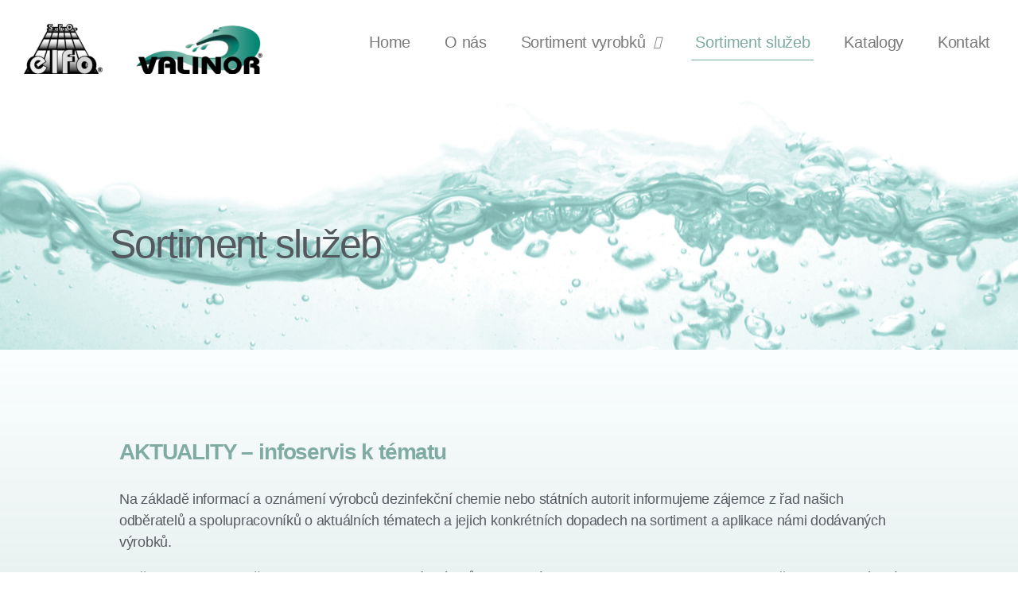

--- FILE ---
content_type: text/html; charset=UTF-8
request_url: https://valinor.eu/?page_id=745
body_size: 12254
content:
<!DOCTYPE html>
<html lang="cs">
<head>
	<meta charset="UTF-8">
		<title>Sortiment služeb &#8211; Elfo Group</title>
<meta name='robots' content='max-image-preview:large' />
<link rel="alternate" type="application/rss+xml" title="Elfo Group &raquo; RSS zdroj" href="https://valinor.eu/?feed=rss2" />
<link rel="alternate" type="application/rss+xml" title="Elfo Group &raquo; RSS komentářů" href="https://valinor.eu/?feed=comments-rss2" />
<link rel="alternate" title="oEmbed (JSON)" type="application/json+oembed" href="https://valinor.eu/index.php?rest_route=%2Foembed%2F1.0%2Fembed&#038;url=https%3A%2F%2Fvalinor.eu%2F%3Fpage_id%3D745" />
<link rel="alternate" title="oEmbed (XML)" type="text/xml+oembed" href="https://valinor.eu/index.php?rest_route=%2Foembed%2F1.0%2Fembed&#038;url=https%3A%2F%2Fvalinor.eu%2F%3Fpage_id%3D745&#038;format=xml" />
<style id='wp-img-auto-sizes-contain-inline-css'>
img:is([sizes=auto i],[sizes^="auto," i]){contain-intrinsic-size:3000px 1500px}
/*# sourceURL=wp-img-auto-sizes-contain-inline-css */
</style>
<style id='wp-emoji-styles-inline-css'>

	img.wp-smiley, img.emoji {
		display: inline !important;
		border: none !important;
		box-shadow: none !important;
		height: 1em !important;
		width: 1em !important;
		margin: 0 0.07em !important;
		vertical-align: -0.1em !important;
		background: none !important;
		padding: 0 !important;
	}
/*# sourceURL=wp-emoji-styles-inline-css */
</style>
<style id='wp-block-library-inline-css'>
:root{--wp-block-synced-color:#7a00df;--wp-block-synced-color--rgb:122,0,223;--wp-bound-block-color:var(--wp-block-synced-color);--wp-editor-canvas-background:#ddd;--wp-admin-theme-color:#007cba;--wp-admin-theme-color--rgb:0,124,186;--wp-admin-theme-color-darker-10:#006ba1;--wp-admin-theme-color-darker-10--rgb:0,107,160.5;--wp-admin-theme-color-darker-20:#005a87;--wp-admin-theme-color-darker-20--rgb:0,90,135;--wp-admin-border-width-focus:2px}@media (min-resolution:192dpi){:root{--wp-admin-border-width-focus:1.5px}}.wp-element-button{cursor:pointer}:root .has-very-light-gray-background-color{background-color:#eee}:root .has-very-dark-gray-background-color{background-color:#313131}:root .has-very-light-gray-color{color:#eee}:root .has-very-dark-gray-color{color:#313131}:root .has-vivid-green-cyan-to-vivid-cyan-blue-gradient-background{background:linear-gradient(135deg,#00d084,#0693e3)}:root .has-purple-crush-gradient-background{background:linear-gradient(135deg,#34e2e4,#4721fb 50%,#ab1dfe)}:root .has-hazy-dawn-gradient-background{background:linear-gradient(135deg,#faaca8,#dad0ec)}:root .has-subdued-olive-gradient-background{background:linear-gradient(135deg,#fafae1,#67a671)}:root .has-atomic-cream-gradient-background{background:linear-gradient(135deg,#fdd79a,#004a59)}:root .has-nightshade-gradient-background{background:linear-gradient(135deg,#330968,#31cdcf)}:root .has-midnight-gradient-background{background:linear-gradient(135deg,#020381,#2874fc)}:root{--wp--preset--font-size--normal:16px;--wp--preset--font-size--huge:42px}.has-regular-font-size{font-size:1em}.has-larger-font-size{font-size:2.625em}.has-normal-font-size{font-size:var(--wp--preset--font-size--normal)}.has-huge-font-size{font-size:var(--wp--preset--font-size--huge)}.has-text-align-center{text-align:center}.has-text-align-left{text-align:left}.has-text-align-right{text-align:right}.has-fit-text{white-space:nowrap!important}#end-resizable-editor-section{display:none}.aligncenter{clear:both}.items-justified-left{justify-content:flex-start}.items-justified-center{justify-content:center}.items-justified-right{justify-content:flex-end}.items-justified-space-between{justify-content:space-between}.screen-reader-text{border:0;clip-path:inset(50%);height:1px;margin:-1px;overflow:hidden;padding:0;position:absolute;width:1px;word-wrap:normal!important}.screen-reader-text:focus{background-color:#ddd;clip-path:none;color:#444;display:block;font-size:1em;height:auto;left:5px;line-height:normal;padding:15px 23px 14px;text-decoration:none;top:5px;width:auto;z-index:100000}html :where(.has-border-color){border-style:solid}html :where([style*=border-top-color]){border-top-style:solid}html :where([style*=border-right-color]){border-right-style:solid}html :where([style*=border-bottom-color]){border-bottom-style:solid}html :where([style*=border-left-color]){border-left-style:solid}html :where([style*=border-width]){border-style:solid}html :where([style*=border-top-width]){border-top-style:solid}html :where([style*=border-right-width]){border-right-style:solid}html :where([style*=border-bottom-width]){border-bottom-style:solid}html :where([style*=border-left-width]){border-left-style:solid}html :where(img[class*=wp-image-]){height:auto;max-width:100%}:where(figure){margin:0 0 1em}html :where(.is-position-sticky){--wp-admin--admin-bar--position-offset:var(--wp-admin--admin-bar--height,0px)}@media screen and (max-width:600px){html :where(.is-position-sticky){--wp-admin--admin-bar--position-offset:0px}}

/*# sourceURL=wp-block-library-inline-css */
</style><style id='global-styles-inline-css'>
:root{--wp--preset--aspect-ratio--square: 1;--wp--preset--aspect-ratio--4-3: 4/3;--wp--preset--aspect-ratio--3-4: 3/4;--wp--preset--aspect-ratio--3-2: 3/2;--wp--preset--aspect-ratio--2-3: 2/3;--wp--preset--aspect-ratio--16-9: 16/9;--wp--preset--aspect-ratio--9-16: 9/16;--wp--preset--color--black: #000000;--wp--preset--color--cyan-bluish-gray: #abb8c3;--wp--preset--color--white: #ffffff;--wp--preset--color--pale-pink: #f78da7;--wp--preset--color--vivid-red: #cf2e2e;--wp--preset--color--luminous-vivid-orange: #ff6900;--wp--preset--color--luminous-vivid-amber: #fcb900;--wp--preset--color--light-green-cyan: #7bdcb5;--wp--preset--color--vivid-green-cyan: #00d084;--wp--preset--color--pale-cyan-blue: #8ed1fc;--wp--preset--color--vivid-cyan-blue: #0693e3;--wp--preset--color--vivid-purple: #9b51e0;--wp--preset--color--accent: #cd2653;--wp--preset--color--primary: #000000;--wp--preset--color--secondary: #6d6d6d;--wp--preset--color--subtle-background: #dcd7ca;--wp--preset--color--background: #f5efe0;--wp--preset--gradient--vivid-cyan-blue-to-vivid-purple: linear-gradient(135deg,rgb(6,147,227) 0%,rgb(155,81,224) 100%);--wp--preset--gradient--light-green-cyan-to-vivid-green-cyan: linear-gradient(135deg,rgb(122,220,180) 0%,rgb(0,208,130) 100%);--wp--preset--gradient--luminous-vivid-amber-to-luminous-vivid-orange: linear-gradient(135deg,rgb(252,185,0) 0%,rgb(255,105,0) 100%);--wp--preset--gradient--luminous-vivid-orange-to-vivid-red: linear-gradient(135deg,rgb(255,105,0) 0%,rgb(207,46,46) 100%);--wp--preset--gradient--very-light-gray-to-cyan-bluish-gray: linear-gradient(135deg,rgb(238,238,238) 0%,rgb(169,184,195) 100%);--wp--preset--gradient--cool-to-warm-spectrum: linear-gradient(135deg,rgb(74,234,220) 0%,rgb(151,120,209) 20%,rgb(207,42,186) 40%,rgb(238,44,130) 60%,rgb(251,105,98) 80%,rgb(254,248,76) 100%);--wp--preset--gradient--blush-light-purple: linear-gradient(135deg,rgb(255,206,236) 0%,rgb(152,150,240) 100%);--wp--preset--gradient--blush-bordeaux: linear-gradient(135deg,rgb(254,205,165) 0%,rgb(254,45,45) 50%,rgb(107,0,62) 100%);--wp--preset--gradient--luminous-dusk: linear-gradient(135deg,rgb(255,203,112) 0%,rgb(199,81,192) 50%,rgb(65,88,208) 100%);--wp--preset--gradient--pale-ocean: linear-gradient(135deg,rgb(255,245,203) 0%,rgb(182,227,212) 50%,rgb(51,167,181) 100%);--wp--preset--gradient--electric-grass: linear-gradient(135deg,rgb(202,248,128) 0%,rgb(113,206,126) 100%);--wp--preset--gradient--midnight: linear-gradient(135deg,rgb(2,3,129) 0%,rgb(40,116,252) 100%);--wp--preset--font-size--small: 18px;--wp--preset--font-size--medium: 20px;--wp--preset--font-size--large: 26.25px;--wp--preset--font-size--x-large: 42px;--wp--preset--font-size--normal: 21px;--wp--preset--font-size--larger: 32px;--wp--preset--spacing--20: 0.44rem;--wp--preset--spacing--30: 0.67rem;--wp--preset--spacing--40: 1rem;--wp--preset--spacing--50: 1.5rem;--wp--preset--spacing--60: 2.25rem;--wp--preset--spacing--70: 3.38rem;--wp--preset--spacing--80: 5.06rem;--wp--preset--shadow--natural: 6px 6px 9px rgba(0, 0, 0, 0.2);--wp--preset--shadow--deep: 12px 12px 50px rgba(0, 0, 0, 0.4);--wp--preset--shadow--sharp: 6px 6px 0px rgba(0, 0, 0, 0.2);--wp--preset--shadow--outlined: 6px 6px 0px -3px rgb(255, 255, 255), 6px 6px rgb(0, 0, 0);--wp--preset--shadow--crisp: 6px 6px 0px rgb(0, 0, 0);}:where(.is-layout-flex){gap: 0.5em;}:where(.is-layout-grid){gap: 0.5em;}body .is-layout-flex{display: flex;}.is-layout-flex{flex-wrap: wrap;align-items: center;}.is-layout-flex > :is(*, div){margin: 0;}body .is-layout-grid{display: grid;}.is-layout-grid > :is(*, div){margin: 0;}:where(.wp-block-columns.is-layout-flex){gap: 2em;}:where(.wp-block-columns.is-layout-grid){gap: 2em;}:where(.wp-block-post-template.is-layout-flex){gap: 1.25em;}:where(.wp-block-post-template.is-layout-grid){gap: 1.25em;}.has-black-color{color: var(--wp--preset--color--black) !important;}.has-cyan-bluish-gray-color{color: var(--wp--preset--color--cyan-bluish-gray) !important;}.has-white-color{color: var(--wp--preset--color--white) !important;}.has-pale-pink-color{color: var(--wp--preset--color--pale-pink) !important;}.has-vivid-red-color{color: var(--wp--preset--color--vivid-red) !important;}.has-luminous-vivid-orange-color{color: var(--wp--preset--color--luminous-vivid-orange) !important;}.has-luminous-vivid-amber-color{color: var(--wp--preset--color--luminous-vivid-amber) !important;}.has-light-green-cyan-color{color: var(--wp--preset--color--light-green-cyan) !important;}.has-vivid-green-cyan-color{color: var(--wp--preset--color--vivid-green-cyan) !important;}.has-pale-cyan-blue-color{color: var(--wp--preset--color--pale-cyan-blue) !important;}.has-vivid-cyan-blue-color{color: var(--wp--preset--color--vivid-cyan-blue) !important;}.has-vivid-purple-color{color: var(--wp--preset--color--vivid-purple) !important;}.has-black-background-color{background-color: var(--wp--preset--color--black) !important;}.has-cyan-bluish-gray-background-color{background-color: var(--wp--preset--color--cyan-bluish-gray) !important;}.has-white-background-color{background-color: var(--wp--preset--color--white) !important;}.has-pale-pink-background-color{background-color: var(--wp--preset--color--pale-pink) !important;}.has-vivid-red-background-color{background-color: var(--wp--preset--color--vivid-red) !important;}.has-luminous-vivid-orange-background-color{background-color: var(--wp--preset--color--luminous-vivid-orange) !important;}.has-luminous-vivid-amber-background-color{background-color: var(--wp--preset--color--luminous-vivid-amber) !important;}.has-light-green-cyan-background-color{background-color: var(--wp--preset--color--light-green-cyan) !important;}.has-vivid-green-cyan-background-color{background-color: var(--wp--preset--color--vivid-green-cyan) !important;}.has-pale-cyan-blue-background-color{background-color: var(--wp--preset--color--pale-cyan-blue) !important;}.has-vivid-cyan-blue-background-color{background-color: var(--wp--preset--color--vivid-cyan-blue) !important;}.has-vivid-purple-background-color{background-color: var(--wp--preset--color--vivid-purple) !important;}.has-black-border-color{border-color: var(--wp--preset--color--black) !important;}.has-cyan-bluish-gray-border-color{border-color: var(--wp--preset--color--cyan-bluish-gray) !important;}.has-white-border-color{border-color: var(--wp--preset--color--white) !important;}.has-pale-pink-border-color{border-color: var(--wp--preset--color--pale-pink) !important;}.has-vivid-red-border-color{border-color: var(--wp--preset--color--vivid-red) !important;}.has-luminous-vivid-orange-border-color{border-color: var(--wp--preset--color--luminous-vivid-orange) !important;}.has-luminous-vivid-amber-border-color{border-color: var(--wp--preset--color--luminous-vivid-amber) !important;}.has-light-green-cyan-border-color{border-color: var(--wp--preset--color--light-green-cyan) !important;}.has-vivid-green-cyan-border-color{border-color: var(--wp--preset--color--vivid-green-cyan) !important;}.has-pale-cyan-blue-border-color{border-color: var(--wp--preset--color--pale-cyan-blue) !important;}.has-vivid-cyan-blue-border-color{border-color: var(--wp--preset--color--vivid-cyan-blue) !important;}.has-vivid-purple-border-color{border-color: var(--wp--preset--color--vivid-purple) !important;}.has-vivid-cyan-blue-to-vivid-purple-gradient-background{background: var(--wp--preset--gradient--vivid-cyan-blue-to-vivid-purple) !important;}.has-light-green-cyan-to-vivid-green-cyan-gradient-background{background: var(--wp--preset--gradient--light-green-cyan-to-vivid-green-cyan) !important;}.has-luminous-vivid-amber-to-luminous-vivid-orange-gradient-background{background: var(--wp--preset--gradient--luminous-vivid-amber-to-luminous-vivid-orange) !important;}.has-luminous-vivid-orange-to-vivid-red-gradient-background{background: var(--wp--preset--gradient--luminous-vivid-orange-to-vivid-red) !important;}.has-very-light-gray-to-cyan-bluish-gray-gradient-background{background: var(--wp--preset--gradient--very-light-gray-to-cyan-bluish-gray) !important;}.has-cool-to-warm-spectrum-gradient-background{background: var(--wp--preset--gradient--cool-to-warm-spectrum) !important;}.has-blush-light-purple-gradient-background{background: var(--wp--preset--gradient--blush-light-purple) !important;}.has-blush-bordeaux-gradient-background{background: var(--wp--preset--gradient--blush-bordeaux) !important;}.has-luminous-dusk-gradient-background{background: var(--wp--preset--gradient--luminous-dusk) !important;}.has-pale-ocean-gradient-background{background: var(--wp--preset--gradient--pale-ocean) !important;}.has-electric-grass-gradient-background{background: var(--wp--preset--gradient--electric-grass) !important;}.has-midnight-gradient-background{background: var(--wp--preset--gradient--midnight) !important;}.has-small-font-size{font-size: var(--wp--preset--font-size--small) !important;}.has-medium-font-size{font-size: var(--wp--preset--font-size--medium) !important;}.has-large-font-size{font-size: var(--wp--preset--font-size--large) !important;}.has-x-large-font-size{font-size: var(--wp--preset--font-size--x-large) !important;}
/*# sourceURL=global-styles-inline-css */
</style>

<style id='classic-theme-styles-inline-css'>
/*! This file is auto-generated */
.wp-block-button__link{color:#fff;background-color:#32373c;border-radius:9999px;box-shadow:none;text-decoration:none;padding:calc(.667em + 2px) calc(1.333em + 2px);font-size:1.125em}.wp-block-file__button{background:#32373c;color:#fff;text-decoration:none}
/*# sourceURL=/wp-includes/css/classic-themes.min.css */
</style>
<link rel='stylesheet' id='twentytwenty-style-css' href='https://valinor.eu/wp-content/themes/twentytwenty/style.css?ver=1.6' media='all' />
<style id='twentytwenty-style-inline-css'>
.color-accent,.color-accent-hover:hover,.color-accent-hover:focus,:root .has-accent-color,.has-drop-cap:not(:focus):first-letter,.wp-block-button.is-style-outline,a { color: #cd2653; }blockquote,.border-color-accent,.border-color-accent-hover:hover,.border-color-accent-hover:focus { border-color: #cd2653; }button,.button,.faux-button,.wp-block-button__link,.wp-block-file .wp-block-file__button,input[type="button"],input[type="reset"],input[type="submit"],.bg-accent,.bg-accent-hover:hover,.bg-accent-hover:focus,:root .has-accent-background-color,.comment-reply-link { background-color: #cd2653; }.fill-children-accent,.fill-children-accent * { fill: #cd2653; }body,.entry-title a,:root .has-primary-color { color: #000000; }:root .has-primary-background-color { background-color: #000000; }cite,figcaption,.wp-caption-text,.post-meta,.entry-content .wp-block-archives li,.entry-content .wp-block-categories li,.entry-content .wp-block-latest-posts li,.wp-block-latest-comments__comment-date,.wp-block-latest-posts__post-date,.wp-block-embed figcaption,.wp-block-image figcaption,.wp-block-pullquote cite,.comment-metadata,.comment-respond .comment-notes,.comment-respond .logged-in-as,.pagination .dots,.entry-content hr:not(.has-background),hr.styled-separator,:root .has-secondary-color { color: #6d6d6d; }:root .has-secondary-background-color { background-color: #6d6d6d; }pre,fieldset,input,textarea,table,table *,hr { border-color: #dcd7ca; }caption,code,code,kbd,samp,.wp-block-table.is-style-stripes tbody tr:nth-child(odd),:root .has-subtle-background-background-color { background-color: #dcd7ca; }.wp-block-table.is-style-stripes { border-bottom-color: #dcd7ca; }.wp-block-latest-posts.is-grid li { border-top-color: #dcd7ca; }:root .has-subtle-background-color { color: #dcd7ca; }body:not(.overlay-header) .primary-menu > li > a,body:not(.overlay-header) .primary-menu > li > .icon,.modal-menu a,.footer-menu a, .footer-widgets a,#site-footer .wp-block-button.is-style-outline,.wp-block-pullquote:before,.singular:not(.overlay-header) .entry-header a,.archive-header a,.header-footer-group .color-accent,.header-footer-group .color-accent-hover:hover { color: #cd2653; }.social-icons a,#site-footer button:not(.toggle),#site-footer .button,#site-footer .faux-button,#site-footer .wp-block-button__link,#site-footer .wp-block-file__button,#site-footer input[type="button"],#site-footer input[type="reset"],#site-footer input[type="submit"] { background-color: #cd2653; }.header-footer-group,body:not(.overlay-header) #site-header .toggle,.menu-modal .toggle { color: #000000; }body:not(.overlay-header) .primary-menu ul { background-color: #000000; }body:not(.overlay-header) .primary-menu > li > ul:after { border-bottom-color: #000000; }body:not(.overlay-header) .primary-menu ul ul:after { border-left-color: #000000; }.site-description,body:not(.overlay-header) .toggle-inner .toggle-text,.widget .post-date,.widget .rss-date,.widget_archive li,.widget_categories li,.widget cite,.widget_pages li,.widget_meta li,.widget_nav_menu li,.powered-by-wordpress,.to-the-top,.singular .entry-header .post-meta,.singular:not(.overlay-header) .entry-header .post-meta a { color: #6d6d6d; }.header-footer-group pre,.header-footer-group fieldset,.header-footer-group input,.header-footer-group textarea,.header-footer-group table,.header-footer-group table *,.footer-nav-widgets-wrapper,#site-footer,.menu-modal nav *,.footer-widgets-outer-wrapper,.footer-top { border-color: #dcd7ca; }.header-footer-group table caption,body:not(.overlay-header) .header-inner .toggle-wrapper::before { background-color: #dcd7ca; }
/*# sourceURL=twentytwenty-style-inline-css */
</style>
<link rel='stylesheet' id='twentytwenty-print-style-css' href='https://valinor.eu/wp-content/themes/twentytwenty/print.css?ver=1.6' media='print' />
<link rel='stylesheet' id='elementor-icons-css' href='https://valinor.eu/wp-content/plugins/elementor/assets/lib/eicons/css/elementor-icons.min.css?ver=5.9.1' media='all' />
<link rel='stylesheet' id='elementor-animations-css' href='https://valinor.eu/wp-content/plugins/elementor/assets/lib/animations/animations.min.css?ver=3.0.16' media='all' />
<link rel='stylesheet' id='elementor-frontend-legacy-css' href='https://valinor.eu/wp-content/plugins/elementor/assets/css/frontend-legacy.min.css?ver=3.0.16' media='all' />
<link rel='stylesheet' id='elementor-frontend-css' href='https://valinor.eu/wp-content/plugins/elementor/assets/css/frontend.min.css?ver=3.0.16' media='all' />
<link rel='stylesheet' id='elementor-post-7-css' href='https://valinor.eu/wp-content/uploads/elementor/css/post-7.css?ver=1613329128' media='all' />
<link rel='stylesheet' id='elementor-pro-css' href='https://valinor.eu/wp-content/plugins/elementor-pro/assets/css/frontend.min.css?ver=3.0.10' media='all' />
<link rel='stylesheet' id='elementor-global-css' href='https://valinor.eu/wp-content/uploads/elementor/css/global.css?ver=1613329129' media='all' />
<link rel='stylesheet' id='elementor-post-745-css' href='https://valinor.eu/wp-content/uploads/elementor/css/post-745.css?ver=1643312631' media='all' />
<link rel='stylesheet' id='google-fonts-1-css' href='https://fonts.googleapis.com/css?family=Roboto+Condensed%3A100%2C100italic%2C200%2C200italic%2C300%2C300italic%2C400%2C400italic%2C500%2C500italic%2C600%2C600italic%2C700%2C700italic%2C800%2C800italic%2C900%2C900italic%7CRoboto%3A100%2C100italic%2C200%2C200italic%2C300%2C300italic%2C400%2C400italic%2C500%2C500italic%2C600%2C600italic%2C700%2C700italic%2C800%2C800italic%2C900%2C900italic&#038;subset=latin-ext&#038;ver=6.9' media='all' />
<script src="https://valinor.eu/wp-content/themes/twentytwenty/assets/js/index.js?ver=1.6" id="twentytwenty-js-js" async></script>
<link rel="https://api.w.org/" href="https://valinor.eu/index.php?rest_route=/" /><link rel="alternate" title="JSON" type="application/json" href="https://valinor.eu/index.php?rest_route=/wp/v2/pages/745" /><link rel="EditURI" type="application/rsd+xml" title="RSD" href="https://valinor.eu/xmlrpc.php?rsd" />
<meta name="generator" content="WordPress 6.9" />
<link rel="canonical" href="https://valinor.eu/?page_id=745" />
<link rel='shortlink' href='https://valinor.eu/?p=745' />
	<script>document.documentElement.className = document.documentElement.className.replace( 'no-js', 'js' );</script>
	<style>.recentcomments a{display:inline !important;padding:0 !important;margin:0 !important;}</style><link rel="icon" href="https://valinor.eu/wp-content/uploads/2021/01/vlna_pozadi-150x150.jpg" sizes="32x32" />
<link rel="icon" href="https://valinor.eu/wp-content/uploads/2021/01/vlna_pozadi.jpg" sizes="192x192" />
<link rel="apple-touch-icon" href="https://valinor.eu/wp-content/uploads/2021/01/vlna_pozadi.jpg" />
<meta name="msapplication-TileImage" content="https://valinor.eu/wp-content/uploads/2021/01/vlna_pozadi.jpg" />
		<style id="wp-custom-css">
			.site-title {
    text-transform: none;
}		</style>
			<meta name="viewport" content="width=device-width, initial-scale=1.0, viewport-fit=cover" /></head>
<body class="wp-singular page-template-default page page-id-745 wp-custom-logo wp-embed-responsive wp-theme-twentytwenty singular enable-search-modal missing-post-thumbnail has-no-pagination not-showing-comments show-avatars footer-top-visible elementor-default elementor-template-canvas elementor-kit-7 elementor-page elementor-page-745">
	<a class="skip-link screen-reader-text" href="#site-content">Přejít k obsahu</a>		<div data-elementor-type="wp-page" data-elementor-id="745" class="elementor elementor-745" data-elementor-settings="[]">
						<div class="elementor-inner">
							<div class="elementor-section-wrap">
							<section class="elementor-section elementor-top-section elementor-element elementor-element-273e770 elementor-section-full_width elementor-section-height-min-height elementor-section-items-stretch elementor-section-height-default" data-id="273e770" data-element_type="section" data-settings="{&quot;background_background&quot;:&quot;classic&quot;,&quot;background_motion_fx_motion_fx_mouse&quot;:&quot;yes&quot;,&quot;background_motion_fx_mouseTrack_effect&quot;:&quot;yes&quot;,&quot;sticky&quot;:&quot;top&quot;,&quot;background_motion_fx_mouseTrack_speed&quot;:{&quot;unit&quot;:&quot;px&quot;,&quot;size&quot;:1,&quot;sizes&quot;:[]},&quot;sticky_on&quot;:[&quot;desktop&quot;,&quot;tablet&quot;,&quot;mobile&quot;],&quot;sticky_offset&quot;:0,&quot;sticky_effects_offset&quot;:0}">
						<div class="elementor-container elementor-column-gap-wider">
							<div class="elementor-row">
					<div class="elementor-column elementor-col-50 elementor-top-column elementor-element elementor-element-2ddf0f3f elementor-hidden-phone" data-id="2ddf0f3f" data-element_type="column">
			<div class="elementor-column-wrap elementor-element-populated">
							<div class="elementor-widget-wrap">
						<div class="elementor-element elementor-element-73b2f2eb elementor-widget elementor-widget-image" data-id="73b2f2eb" data-element_type="widget" data-widget_type="image.default">
				<div class="elementor-widget-container">
					<div class="elementor-image">
											<a href="http://valinor.eu/domains/valinor.eu/">
							<img decoding="async" width="300" height="63" src="https://valinor.eu/wp-content/uploads/2021/01/elfo_valinor_hlavicka-300x63.png" class="attachment-medium size-medium" alt="" srcset="https://valinor.eu/wp-content/uploads/2021/01/elfo_valinor_hlavicka-300x63.png 300w, https://valinor.eu/wp-content/uploads/2021/01/elfo_valinor_hlavicka-1024x215.png 1024w, https://valinor.eu/wp-content/uploads/2021/01/elfo_valinor_hlavicka-768x161.png 768w, https://valinor.eu/wp-content/uploads/2021/01/elfo_valinor_hlavicka.png 1178w" sizes="(max-width: 300px) 100vw, 300px" />								</a>
											</div>
				</div>
				</div>
						</div>
					</div>
		</div>
				<div class="elementor-column elementor-col-50 elementor-top-column elementor-element elementor-element-25fc5965" data-id="25fc5965" data-element_type="column">
			<div class="elementor-column-wrap elementor-element-populated">
							<div class="elementor-widget-wrap">
						<div class="elementor-element elementor-element-3d8a3251 elementor-nav-menu__align-right elementor-nav-menu--indicator-angle elementor-nav-menu--dropdown-tablet elementor-nav-menu__text-align-aside elementor-nav-menu--toggle elementor-nav-menu--burger elementor-widget elementor-widget-global elementor-global-879 elementor-widget-nav-menu" data-id="3d8a3251" data-element_type="widget" data-settings="{&quot;sticky&quot;:&quot;top&quot;,&quot;layout&quot;:&quot;horizontal&quot;,&quot;toggle&quot;:&quot;burger&quot;,&quot;sticky_on&quot;:[&quot;desktop&quot;,&quot;tablet&quot;,&quot;mobile&quot;],&quot;sticky_offset&quot;:0,&quot;sticky_effects_offset&quot;:0}" data-widget_type="nav-menu.default">
				<div class="elementor-widget-container">
						<nav role="navigation" class="elementor-nav-menu--main elementor-nav-menu__container elementor-nav-menu--layout-horizontal e--pointer-underline e--animation-fade"><ul id="menu-1-3d8a3251" class="elementor-nav-menu"><li class="menu-item menu-item-type-post_type menu-item-object-page menu-item-home menu-item-476"><a href="https://valinor.eu/" class="elementor-item">Home</a></li>
<li class="menu-item menu-item-type-post_type menu-item-object-page menu-item-958"><a href="https://valinor.eu/?page_id=951" class="elementor-item">O nás</a></li>
<li class="menu-item menu-item-type-post_type menu-item-object-page menu-item-has-children menu-item-691"><a href="https://valinor.eu/?page_id=689" class="elementor-item">Sortiment vyrobků</a>
<ul class="sub-menu elementor-nav-menu--dropdown">
	<li class="menu-item menu-item-type-post_type menu-item-object-page menu-item-477"><a href="https://valinor.eu/?page_id=456" class="elementor-sub-item">Dezinfekční přípravky pro profesionální použití​</a></li>
	<li class="menu-item menu-item-type-post_type menu-item-object-page menu-item-608"><a href="https://valinor.eu/?page_id=602" class="elementor-sub-item">Sortiment operačního krytí​</a></li>
	<li class="menu-item menu-item-type-post_type menu-item-object-page menu-item-664"><a href="https://valinor.eu/?page_id=650" class="elementor-sub-item">Přípravky pro profesionální úklid a hygienu</a></li>
	<li class="menu-item menu-item-type-post_type menu-item-object-page menu-item-667"><a href="https://valinor.eu/?page_id=665" class="elementor-sub-item">Přípravky pro stravovací a prádelenské provozy</a></li>
	<li class="menu-item menu-item-type-post_type menu-item-object-page menu-item-716"><a href="https://valinor.eu/?page_id=714" class="elementor-sub-item">Aplikátory a dávkovače přípravků</a></li>
	<li class="menu-item menu-item-type-post_type menu-item-object-page menu-item-679"><a href="https://valinor.eu/?page_id=676" class="elementor-sub-item">Manipulační pomůcky a úklidové stroje</a></li>
</ul>
</li>
<li class="menu-item menu-item-type-post_type menu-item-object-page current-menu-item page_item page-item-745 current_page_item menu-item-747"><a href="https://valinor.eu/?page_id=745" aria-current="page" class="elementor-item elementor-item-active">Sortiment služeb</a></li>
<li class="menu-item menu-item-type-post_type menu-item-object-page menu-item-768"><a href="https://valinor.eu/?page_id=766" class="elementor-item">Katalogy</a></li>
<li class="menu-item menu-item-type-custom menu-item-object-custom menu-item-843"><a href="http://valinor.eu/domains/valinor.eu/#kontakt" class="elementor-item elementor-item-anchor">Kontakt</a></li>
</ul></nav>
					<div class="elementor-menu-toggle" role="button" tabindex="0" aria-label="Menu Toggle" aria-expanded="false">
			<i class="eicon-menu-bar" aria-hidden="true"></i>
			<span class="elementor-screen-only">Menu</span>
		</div>
			<nav class="elementor-nav-menu--dropdown elementor-nav-menu__container" role="navigation" aria-hidden="true"><ul id="menu-2-3d8a3251" class="elementor-nav-menu"><li class="menu-item menu-item-type-post_type menu-item-object-page menu-item-home menu-item-476"><a href="https://valinor.eu/" class="elementor-item">Home</a></li>
<li class="menu-item menu-item-type-post_type menu-item-object-page menu-item-958"><a href="https://valinor.eu/?page_id=951" class="elementor-item">O nás</a></li>
<li class="menu-item menu-item-type-post_type menu-item-object-page menu-item-has-children menu-item-691"><a href="https://valinor.eu/?page_id=689" class="elementor-item">Sortiment vyrobků</a>
<ul class="sub-menu elementor-nav-menu--dropdown">
	<li class="menu-item menu-item-type-post_type menu-item-object-page menu-item-477"><a href="https://valinor.eu/?page_id=456" class="elementor-sub-item">Dezinfekční přípravky pro profesionální použití​</a></li>
	<li class="menu-item menu-item-type-post_type menu-item-object-page menu-item-608"><a href="https://valinor.eu/?page_id=602" class="elementor-sub-item">Sortiment operačního krytí​</a></li>
	<li class="menu-item menu-item-type-post_type menu-item-object-page menu-item-664"><a href="https://valinor.eu/?page_id=650" class="elementor-sub-item">Přípravky pro profesionální úklid a hygienu</a></li>
	<li class="menu-item menu-item-type-post_type menu-item-object-page menu-item-667"><a href="https://valinor.eu/?page_id=665" class="elementor-sub-item">Přípravky pro stravovací a prádelenské provozy</a></li>
	<li class="menu-item menu-item-type-post_type menu-item-object-page menu-item-716"><a href="https://valinor.eu/?page_id=714" class="elementor-sub-item">Aplikátory a dávkovače přípravků</a></li>
	<li class="menu-item menu-item-type-post_type menu-item-object-page menu-item-679"><a href="https://valinor.eu/?page_id=676" class="elementor-sub-item">Manipulační pomůcky a úklidové stroje</a></li>
</ul>
</li>
<li class="menu-item menu-item-type-post_type menu-item-object-page current-menu-item page_item page-item-745 current_page_item menu-item-747"><a href="https://valinor.eu/?page_id=745" aria-current="page" class="elementor-item elementor-item-active">Sortiment služeb</a></li>
<li class="menu-item menu-item-type-post_type menu-item-object-page menu-item-768"><a href="https://valinor.eu/?page_id=766" class="elementor-item">Katalogy</a></li>
<li class="menu-item menu-item-type-custom menu-item-object-custom menu-item-843"><a href="http://valinor.eu/domains/valinor.eu/#kontakt" class="elementor-item elementor-item-anchor">Kontakt</a></li>
</ul></nav>
				</div>
				</div>
						</div>
					</div>
		</div>
								</div>
					</div>
		</section>
				<section class="elementor-section elementor-top-section elementor-element elementor-element-42e24549 elementor-section-height-min-height elementor-section-boxed elementor-section-height-default elementor-section-items-middle" data-id="42e24549" data-element_type="section" data-settings="{&quot;background_background&quot;:&quot;slideshow&quot;,&quot;background_slideshow_gallery&quot;:[{&quot;id&quot;:227,&quot;url&quot;:&quot;http:\/\/valinor.eu\/domains\/valinor.eu\/wp-content\/uploads\/2021\/01\/pozadi-letaku_dolni.jpg&quot;}],&quot;background_slideshow_loop&quot;:&quot;yes&quot;,&quot;background_slideshow_slide_duration&quot;:5000,&quot;background_slideshow_slide_transition&quot;:&quot;fade&quot;,&quot;background_slideshow_transition_duration&quot;:500}">
							<div class="elementor-background-overlay"></div>
							<div class="elementor-container elementor-column-gap-default">
							<div class="elementor-row">
					<div class="elementor-column elementor-col-100 elementor-top-column elementor-element elementor-element-72e290b" data-id="72e290b" data-element_type="column">
			<div class="elementor-column-wrap elementor-element-populated">
							<div class="elementor-widget-wrap">
						<div class="elementor-element elementor-element-71ca4f7 elementor-widget elementor-widget-heading" data-id="71ca4f7" data-element_type="widget" data-widget_type="heading.default">
				<div class="elementor-widget-container">
			<h2 class="elementor-heading-title elementor-size-default">Sortiment služeb</h2>		</div>
				</div>
						</div>
					</div>
		</div>
								</div>
					</div>
		</section>
				<section class="elementor-section elementor-top-section elementor-element elementor-element-d948af2 elementor-section-height-min-height elementor-section-boxed elementor-section-height-default elementor-section-items-middle" data-id="d948af2" data-element_type="section" data-settings="{&quot;background_background&quot;:&quot;gradient&quot;}">
							<div class="elementor-background-overlay"></div>
							<div class="elementor-container elementor-column-gap-default">
							<div class="elementor-row">
					<div class="elementor-column elementor-col-100 elementor-top-column elementor-element elementor-element-7b19d7d animated-slow elementor-invisible" data-id="7b19d7d" data-element_type="column" data-settings="{&quot;animation&quot;:&quot;fadeIn&quot;}">
			<div class="elementor-column-wrap elementor-element-populated">
							<div class="elementor-widget-wrap">
						<div class="elementor-element elementor-element-a9fd2a1 elementor-widget elementor-widget-heading" data-id="a9fd2a1" data-element_type="widget" data-widget_type="heading.default">
				<div class="elementor-widget-container">
			<h2 class="elementor-heading-title elementor-size-default">AKTUALITY – infoservis k tématu</h2>		</div>
				</div>
				<div class="elementor-element elementor-element-3d85a5c elementor-widget elementor-widget-text-editor" data-id="3d85a5c" data-element_type="widget" data-widget_type="text-editor.default">
				<div class="elementor-widget-container">
					<div class="elementor-text-editor elementor-clearfix"><p>Na základě informací a oznámení výrobců dezinfekční chemie nebo státních autorit informujeme zájemce z řad našich odběratelů a spolupracovníků o aktuálních tématech a jejich konkrétních dopadech na sortiment a aplikace námi dodávaných výrobků.</p>
<p>Plně respektujeme požadavky na ochranu osobních údajů a uvedené informace poskytujeme pouze na odběratelem schválené e-mailové adresy.</p>
<p>Jako dodavatel zdravotnických prostředků (ZP) jsme podle legislativy povinni evidovat konkrétní dodávky ZP v kontextu s číslem šarže a expirací přípravků, a to tak, abychom byli na pokyn výrobce nebo státní autority schopni jednoznačně &nbsp;&nbsp; identifikovat ZP a &nbsp;informovat odběratele o případných změnách nebo o vzniku nežádoucích situací v souvislosti s konkrétními zdravotnickými prostředky.</p></div>
				</div>
				</div>
						</div>
					</div>
		</div>
								</div>
					</div>
		</section>
				<section class="elementor-section elementor-top-section elementor-element elementor-element-0c38be5 elementor-section-height-min-height elementor-section-boxed elementor-section-height-default elementor-section-items-middle" data-id="0c38be5" data-element_type="section" data-settings="{&quot;background_background&quot;:&quot;gradient&quot;}">
							<div class="elementor-background-overlay"></div>
							<div class="elementor-container elementor-column-gap-default">
							<div class="elementor-row">
					<div class="elementor-column elementor-col-100 elementor-top-column elementor-element elementor-element-1adec0f animated-slow elementor-invisible" data-id="1adec0f" data-element_type="column" data-settings="{&quot;animation&quot;:&quot;fadeIn&quot;}">
			<div class="elementor-column-wrap elementor-element-populated">
							<div class="elementor-widget-wrap">
						<div class="elementor-element elementor-element-660cd0e elementor-widget elementor-widget-heading" data-id="660cd0e" data-element_type="widget" data-widget_type="heading.default">
				<div class="elementor-widget-container">
			<h2 class="elementor-heading-title elementor-size-default">
Aplikace – Aplikační systémy</h2>		</div>
				</div>
				<div class="elementor-element elementor-element-a423adb elementor-widget elementor-widget-text-editor" data-id="a423adb" data-element_type="widget" data-widget_type="text-editor.default">
				<div class="elementor-widget-container">
					<div class="elementor-text-editor elementor-clearfix"><p>Požadavky pracovišť na používání různých dezinfekčních a čistících přípravků zpracováváme do tzv. „Aplikačních systémů“, které jsou obvykle navrhovány pro konkrétní pracoviště v konkrétních prostorách. Zde samozřejmě zohledňujeme použité materiály a povrchy z hlediska jejich materiálové snášenlivosti s požadovanými chemickými produkty.<br />Dále vyhodnocujeme, ve spolupráci s dotčenými osobami, jejich senzitivitu a vnímání různých vlastností použitých chemikálií v přípravcích (zejména parfemace) a reakci na přímý kontakt s pokožkou nebo dýchacími cestami při odpařování roztoku.<br />Podle konkrétních potřeb a požadavků upravujeme příslušný aplikační systém pracoviště tak, aby splňoval i nestandardní potřeby pracovníků.</p></div>
				</div>
				</div>
						</div>
					</div>
		</div>
								</div>
					</div>
		</section>
				<section class="elementor-section elementor-top-section elementor-element elementor-element-3984646 elementor-section-height-min-height elementor-section-boxed elementor-section-height-default elementor-section-items-middle" data-id="3984646" data-element_type="section" data-settings="{&quot;background_background&quot;:&quot;gradient&quot;}">
							<div class="elementor-background-overlay"></div>
							<div class="elementor-container elementor-column-gap-default">
							<div class="elementor-row">
					<div class="elementor-column elementor-col-100 elementor-top-column elementor-element elementor-element-b39254b animated-slow elementor-invisible" data-id="b39254b" data-element_type="column" data-settings="{&quot;animation&quot;:&quot;fadeIn&quot;}">
			<div class="elementor-column-wrap elementor-element-populated">
							<div class="elementor-widget-wrap">
						<div class="elementor-element elementor-element-97a94c3 elementor-widget elementor-widget-heading" data-id="97a94c3" data-element_type="widget" data-widget_type="heading.default">
				<div class="elementor-widget-container">
			<h2 class="elementor-heading-title elementor-size-default">Dezinfekční plány</h2>		</div>
				</div>
				<div class="elementor-element elementor-element-b33f492 elementor-widget elementor-widget-text-editor" data-id="b33f492" data-element_type="widget" data-widget_type="text-editor.default">
				<div class="elementor-widget-container">
					<div class="elementor-text-editor elementor-clearfix"><p>Podle požadavků zákazníka sestavíme a zpracujeme dezinfekční plán pro konkrétní aplikace ve zdravotnických provozech.</p><p>Dezinfekční plány sestavujeme po důkladné konzultaci a rozboru s klientem, a to ze všech dostupných aplikačních koncentrací schválených nebo registrovaných v ČR. </p><p>Rozsáhlá znalostní databáze, kterou vytváříme již více než 25 let, nám umožňuje řešit veškeré požadavky dezinfekčních plánů a  vytvořit kvalitní dezinfekční a dekontaminační systém, vyhovující jak běžným, tak i specifickým požadavkům a podmínkám.</p><p>Významnou pomocí jsou rozsáhlé zkušenosti s aplikacemi různých přípravků v různých podmínkách, které nám pomáhají vyhnout se chybám a zajistit nejen kvalitní dezinfekci, ale také ochranu ploch a materiálů před nežádoucím vlivem dezinfekčních přípravků.</p></div>
				</div>
				</div>
						</div>
					</div>
		</div>
								</div>
					</div>
		</section>
				<section class="elementor-section elementor-top-section elementor-element elementor-element-4205b70 elementor-section-height-min-height elementor-section-boxed elementor-section-height-default elementor-section-items-middle" data-id="4205b70" data-element_type="section" data-settings="{&quot;background_background&quot;:&quot;gradient&quot;}">
							<div class="elementor-background-overlay"></div>
							<div class="elementor-container elementor-column-gap-default">
							<div class="elementor-row">
					<div class="elementor-column elementor-col-100 elementor-top-column elementor-element elementor-element-c0460fe animated-slow elementor-invisible" data-id="c0460fe" data-element_type="column" data-settings="{&quot;animation&quot;:&quot;fadeIn&quot;}">
			<div class="elementor-column-wrap elementor-element-populated">
							<div class="elementor-widget-wrap">
						<div class="elementor-element elementor-element-4c8b7b9 elementor-widget elementor-widget-heading" data-id="4c8b7b9" data-element_type="widget" data-widget_type="heading.default">
				<div class="elementor-widget-container">
			<h2 class="elementor-heading-title elementor-size-default">Instalace a servis zařízení</h2>		</div>
				</div>
				<div class="elementor-element elementor-element-3d72a56 elementor-widget elementor-widget-text-editor" data-id="3d72a56" data-element_type="widget" data-widget_type="text-editor.default">
				<div class="elementor-widget-container">
					<div class="elementor-text-editor elementor-clearfix"><p><strong>Společnost Valinor provádí instalace a pravidelný i jednorázový servis</strong> veškerých dodávaných zařízení, a to zejména dávkovačů dezinfekční a čistící chemie výrobců Knight (řada MX-100), Brightwell a elektronických dávkovačů dezinfekce dodávaných některými výrobci (Ecolab, Schulke a další) pro přípravu pracovních roztoků ve zdravotnických provozech.</p><p> </p><ul><li>Provádíme instalace a případné opravy dodávaných dávkovačů a zásobníků hygienických systémů.</li><li>Provádíme instalace a opravy mechanických a elektronických dávkovačů dezinfekčních přípravků na dezinfekci a reparaci pokožky rukou.</li><li>Provádíme instalace a záruční i pozáruční servis mísících zařízení KNIGHT  MX100 a obdobných technologií, používaných pro přípravu dezinfekčních a čistících roztoků ve zdravotnických a ostatních provozech.</li><li>Provádíme pravidelnou kontrolu a kalibraci mísících zařízení pro přípravu pracovních roztoků.</li><li>Provádíme reinstalace a opravy elektronických mísících zařízení pro přípravu pracovních roztoků dezinfekčních přípravků ve zdravotnických provozech.</li><li>Proškolujeme obsluhu pro práci se všemi námi dodávanými zařízeními a přístroji.</li></ul></div>
				</div>
				</div>
						</div>
					</div>
		</div>
								</div>
					</div>
		</section>
				<section class="elementor-section elementor-top-section elementor-element elementor-element-f936779 elementor-section-height-min-height elementor-section-boxed elementor-section-height-default elementor-section-items-middle" data-id="f936779" data-element_type="section" data-settings="{&quot;background_background&quot;:&quot;gradient&quot;}">
							<div class="elementor-background-overlay"></div>
							<div class="elementor-container elementor-column-gap-default">
							<div class="elementor-row">
					<div class="elementor-column elementor-col-100 elementor-top-column elementor-element elementor-element-1d232fd animated-slow elementor-invisible" data-id="1d232fd" data-element_type="column" data-settings="{&quot;animation&quot;:&quot;fadeIn&quot;}">
			<div class="elementor-column-wrap elementor-element-populated">
							<div class="elementor-widget-wrap">
						<div class="elementor-element elementor-element-c4f6744 elementor-widget elementor-widget-heading" data-id="c4f6744" data-element_type="widget" data-widget_type="heading.default">
				<div class="elementor-widget-container">
			<h2 class="elementor-heading-title elementor-size-default">Školící a poradenská činnost</h2>		</div>
				</div>
				<div class="elementor-element elementor-element-78e5b34 elementor-widget elementor-widget-text-editor" data-id="78e5b34" data-element_type="widget" data-widget_type="text-editor.default">
				<div class="elementor-widget-container">
					<div class="elementor-text-editor elementor-clearfix"><p>Samozřejmou součástí dodávek výrobků je bezplatná informační a školící služba pro vlastní aplikaci, manipulaci a skladování dodávaného přípravku. V rámci systémů služeb Valinor provádíme školení pracovníků a osob v oblasti práce s dezinfekčním přípravky pro profesionální použití pod záštitou profesní organizace ČAS.</p><p>Provádíme poradenskou službu i pro stávající aplikace profesionální chemie a podle požadavků zákazníka sestavujeme nový systém aplikací dezinfekčních přípravků formou DEZINFEKČNÍHO PLÁNU, ve kterém pracujeme s téměř veškerými v ČR schválenými dezinfekčními přípravky.</p></div>
				</div>
				</div>
						</div>
					</div>
		</div>
								</div>
					</div>
		</section>
				<section class="elementor-section elementor-top-section elementor-element elementor-element-42635591 elementor-section-height-min-height elementor-section-boxed elementor-section-height-default elementor-section-items-middle" data-id="42635591" data-element_type="section" data-settings="{&quot;background_background&quot;:&quot;slideshow&quot;,&quot;background_slideshow_gallery&quot;:[{&quot;id&quot;:296,&quot;url&quot;:&quot;http:\/\/valinor.eu\/domains\/valinor.eu\/wp-content\/uploads\/2021\/01\/paticka.jpg&quot;}],&quot;background_slideshow_loop&quot;:&quot;yes&quot;,&quot;background_slideshow_slide_duration&quot;:5000,&quot;background_slideshow_slide_transition&quot;:&quot;fade&quot;,&quot;background_slideshow_transition_duration&quot;:500}">
							<div class="elementor-background-overlay"></div>
							<div class="elementor-container elementor-column-gap-default">
							<div class="elementor-row">
					<div class="elementor-column elementor-col-100 elementor-top-column elementor-element elementor-element-340c81a" data-id="340c81a" data-element_type="column">
			<div class="elementor-column-wrap elementor-element-populated">
							<div class="elementor-widget-wrap">
						<div class="elementor-element elementor-element-44fb2ef1 elementor-widget elementor-widget-heading" data-id="44fb2ef1" data-element_type="widget" data-widget_type="heading.default">
				<div class="elementor-widget-container">
			<h2 class="elementor-heading-title elementor-size-default">MENU</h2>		</div>
				</div>
				<div class="elementor-element elementor-element-3f36a9f0 elementor-nav-menu--indicator-classic elementor-nav-menu__text-align-aside elementor-widget elementor-widget-nav-menu" data-id="3f36a9f0" data-element_type="widget" data-settings="{&quot;layout&quot;:&quot;dropdown&quot;}" data-widget_type="nav-menu.default">
				<div class="elementor-widget-container">
					<div class="elementor-menu-toggle" role="button" tabindex="0" aria-label="Menu Toggle" aria-expanded="false">
			<i class="eicon-menu-bar" aria-hidden="true"></i>
			<span class="elementor-screen-only">Menu</span>
		</div>
			<nav class="elementor-nav-menu--dropdown elementor-nav-menu__container" role="navigation" aria-hidden="true"><ul id="menu-2-3f36a9f0" class="elementor-nav-menu"><li class="menu-item menu-item-type-post_type menu-item-object-page menu-item-home menu-item-476"><a href="https://valinor.eu/" class="elementor-item">Home</a></li>
<li class="menu-item menu-item-type-post_type menu-item-object-page menu-item-958"><a href="https://valinor.eu/?page_id=951" class="elementor-item">O nás</a></li>
<li class="menu-item menu-item-type-post_type menu-item-object-page menu-item-has-children menu-item-691"><a href="https://valinor.eu/?page_id=689" class="elementor-item">Sortiment vyrobků</a>
<ul class="sub-menu elementor-nav-menu--dropdown">
	<li class="menu-item menu-item-type-post_type menu-item-object-page menu-item-477"><a href="https://valinor.eu/?page_id=456" class="elementor-sub-item">Dezinfekční přípravky pro profesionální použití​</a></li>
	<li class="menu-item menu-item-type-post_type menu-item-object-page menu-item-608"><a href="https://valinor.eu/?page_id=602" class="elementor-sub-item">Sortiment operačního krytí​</a></li>
	<li class="menu-item menu-item-type-post_type menu-item-object-page menu-item-664"><a href="https://valinor.eu/?page_id=650" class="elementor-sub-item">Přípravky pro profesionální úklid a hygienu</a></li>
	<li class="menu-item menu-item-type-post_type menu-item-object-page menu-item-667"><a href="https://valinor.eu/?page_id=665" class="elementor-sub-item">Přípravky pro stravovací a prádelenské provozy</a></li>
	<li class="menu-item menu-item-type-post_type menu-item-object-page menu-item-716"><a href="https://valinor.eu/?page_id=714" class="elementor-sub-item">Aplikátory a dávkovače přípravků</a></li>
	<li class="menu-item menu-item-type-post_type menu-item-object-page menu-item-679"><a href="https://valinor.eu/?page_id=676" class="elementor-sub-item">Manipulační pomůcky a úklidové stroje</a></li>
</ul>
</li>
<li class="menu-item menu-item-type-post_type menu-item-object-page current-menu-item page_item page-item-745 current_page_item menu-item-747"><a href="https://valinor.eu/?page_id=745" aria-current="page" class="elementor-item elementor-item-active">Sortiment služeb</a></li>
<li class="menu-item menu-item-type-post_type menu-item-object-page menu-item-768"><a href="https://valinor.eu/?page_id=766" class="elementor-item">Katalogy</a></li>
<li class="menu-item menu-item-type-custom menu-item-object-custom menu-item-843"><a href="http://valinor.eu/domains/valinor.eu/#kontakt" class="elementor-item elementor-item-anchor">Kontakt</a></li>
</ul></nav>
				</div>
				</div>
				<div class="elementor-element elementor-element-6fb6ba3c elementor-widget elementor-widget-heading" data-id="6fb6ba3c" data-element_type="widget" data-widget_type="heading.default">
				<div class="elementor-widget-container">
			<h2 class="elementor-heading-title elementor-size-default">Copyright © 2021 Valinor, v.o.s. / Elfo, s.r.o.</h2>		</div>
				</div>
						</div>
					</div>
		</div>
								</div>
					</div>
		</section>
						</div>
						</div>
					</div>
			<script>
	/(trident|msie)/i.test(navigator.userAgent)&&document.getElementById&&window.addEventListener&&window.addEventListener("hashchange",function(){var t,e=location.hash.substring(1);/^[A-z0-9_-]+$/.test(e)&&(t=document.getElementById(e))&&(/^(?:a|select|input|button|textarea)$/i.test(t.tagName)||(t.tabIndex=-1),t.focus())},!1);
	</script>
	<script src="https://valinor.eu/wp-includes/js/jquery/jquery.min.js?ver=3.7.1" id="jquery-core-js"></script>
<script src="https://valinor.eu/wp-includes/js/jquery/jquery-migrate.min.js?ver=3.4.1" id="jquery-migrate-js"></script>
<script src="https://valinor.eu/wp-content/plugins/elementor-pro/assets/lib/smartmenus/jquery.smartmenus.min.js?ver=1.0.1" id="smartmenus-js"></script>
<script src="https://valinor.eu/wp-content/plugins/elementor/assets/js/frontend-modules.min.js?ver=3.0.16" id="elementor-frontend-modules-js"></script>
<script src="https://valinor.eu/wp-content/plugins/elementor-pro/assets/lib/sticky/jquery.sticky.min.js?ver=3.0.10" id="elementor-sticky-js"></script>
<script id="elementor-pro-frontend-js-before">
var ElementorProFrontendConfig = {"ajaxurl":"https:\/\/valinor.eu\/wp-admin\/admin-ajax.php","nonce":"845ef851fe","i18n":{"toc_no_headings_found":"No headings were found on this page."},"shareButtonsNetworks":{"facebook":{"title":"Facebook","has_counter":true},"twitter":{"title":"Twitter"},"google":{"title":"Google+","has_counter":true},"linkedin":{"title":"LinkedIn","has_counter":true},"pinterest":{"title":"Pinterest","has_counter":true},"reddit":{"title":"Reddit","has_counter":true},"vk":{"title":"VK","has_counter":true},"odnoklassniki":{"title":"OK","has_counter":true},"tumblr":{"title":"Tumblr"},"digg":{"title":"Digg"},"skype":{"title":"Skype"},"stumbleupon":{"title":"StumbleUpon","has_counter":true},"mix":{"title":"Mix"},"telegram":{"title":"Telegram"},"pocket":{"title":"Pocket","has_counter":true},"xing":{"title":"XING","has_counter":true},"whatsapp":{"title":"WhatsApp"},"email":{"title":"Email"},"print":{"title":"Print"}},"facebook_sdk":{"lang":"cs_CZ","app_id":""},"lottie":{"defaultAnimationUrl":"https:\/\/valinor.eu\/wp-content\/plugins\/elementor-pro\/modules\/lottie\/assets\/animations\/default.json"}};
//# sourceURL=elementor-pro-frontend-js-before
</script>
<script src="https://valinor.eu/wp-content/plugins/elementor-pro/assets/js/frontend.min.js?ver=3.0.10" id="elementor-pro-frontend-js"></script>
<script src="https://valinor.eu/wp-includes/js/jquery/ui/core.min.js?ver=1.13.3" id="jquery-ui-core-js"></script>
<script src="https://valinor.eu/wp-content/plugins/elementor/assets/lib/dialog/dialog.min.js?ver=4.8.1" id="elementor-dialog-js"></script>
<script src="https://valinor.eu/wp-content/plugins/elementor/assets/lib/waypoints/waypoints.min.js?ver=4.0.2" id="elementor-waypoints-js"></script>
<script src="https://valinor.eu/wp-content/plugins/elementor/assets/lib/swiper/swiper.min.js?ver=5.3.6" id="swiper-js"></script>
<script src="https://valinor.eu/wp-content/plugins/elementor/assets/lib/share-link/share-link.min.js?ver=3.0.16" id="share-link-js"></script>
<script id="elementor-frontend-js-before">
var elementorFrontendConfig = {"environmentMode":{"edit":false,"wpPreview":false},"i18n":{"shareOnFacebook":"Share on Facebook","shareOnTwitter":"Share on Twitter","pinIt":"Pin it","download":"Download","downloadImage":"St\u00e1hnout obr\u00e1zek","fullscreen":"Fullscreen","zoom":"P\u0159ibl\u00ed\u017een\u00ed","share":"Share","playVideo":"P\u0159ehr\u00e1t video","previous":"P\u0159edchoz\u00ed","next":"Dal\u0161\u00ed","close":"Zav\u0159\u00edt"},"is_rtl":false,"breakpoints":{"xs":0,"sm":480,"md":768,"lg":1025,"xl":1440,"xxl":1600},"version":"3.0.16","is_static":false,"legacyMode":{"elementWrappers":true},"urls":{"assets":"https:\/\/valinor.eu\/wp-content\/plugins\/elementor\/assets\/"},"settings":{"page":[],"editorPreferences":[]},"kit":{"body_background_background":"classic","global_image_lightbox":"yes","lightbox_enable_counter":"yes","lightbox_enable_fullscreen":"yes","lightbox_enable_zoom":"yes","lightbox_enable_share":"yes","lightbox_title_src":"title","lightbox_description_src":"description"},"post":{"id":745,"title":"Sortiment%20slu%C5%BEeb%20%E2%80%93%20Elfo%20Group","excerpt":"","featuredImage":false}};
//# sourceURL=elementor-frontend-js-before
</script>
<script src="https://valinor.eu/wp-content/plugins/elementor/assets/js/frontend.min.js?ver=3.0.16" id="elementor-frontend-js"></script>
<script id="wp-emoji-settings" type="application/json">
{"baseUrl":"https://s.w.org/images/core/emoji/17.0.2/72x72/","ext":".png","svgUrl":"https://s.w.org/images/core/emoji/17.0.2/svg/","svgExt":".svg","source":{"concatemoji":"https://valinor.eu/wp-includes/js/wp-emoji-release.min.js?ver=6.9"}}
</script>
<script type="module">
/*! This file is auto-generated */
const a=JSON.parse(document.getElementById("wp-emoji-settings").textContent),o=(window._wpemojiSettings=a,"wpEmojiSettingsSupports"),s=["flag","emoji"];function i(e){try{var t={supportTests:e,timestamp:(new Date).valueOf()};sessionStorage.setItem(o,JSON.stringify(t))}catch(e){}}function c(e,t,n){e.clearRect(0,0,e.canvas.width,e.canvas.height),e.fillText(t,0,0);t=new Uint32Array(e.getImageData(0,0,e.canvas.width,e.canvas.height).data);e.clearRect(0,0,e.canvas.width,e.canvas.height),e.fillText(n,0,0);const a=new Uint32Array(e.getImageData(0,0,e.canvas.width,e.canvas.height).data);return t.every((e,t)=>e===a[t])}function p(e,t){e.clearRect(0,0,e.canvas.width,e.canvas.height),e.fillText(t,0,0);var n=e.getImageData(16,16,1,1);for(let e=0;e<n.data.length;e++)if(0!==n.data[e])return!1;return!0}function u(e,t,n,a){switch(t){case"flag":return n(e,"\ud83c\udff3\ufe0f\u200d\u26a7\ufe0f","\ud83c\udff3\ufe0f\u200b\u26a7\ufe0f")?!1:!n(e,"\ud83c\udde8\ud83c\uddf6","\ud83c\udde8\u200b\ud83c\uddf6")&&!n(e,"\ud83c\udff4\udb40\udc67\udb40\udc62\udb40\udc65\udb40\udc6e\udb40\udc67\udb40\udc7f","\ud83c\udff4\u200b\udb40\udc67\u200b\udb40\udc62\u200b\udb40\udc65\u200b\udb40\udc6e\u200b\udb40\udc67\u200b\udb40\udc7f");case"emoji":return!a(e,"\ud83e\u1fac8")}return!1}function f(e,t,n,a){let r;const o=(r="undefined"!=typeof WorkerGlobalScope&&self instanceof WorkerGlobalScope?new OffscreenCanvas(300,150):document.createElement("canvas")).getContext("2d",{willReadFrequently:!0}),s=(o.textBaseline="top",o.font="600 32px Arial",{});return e.forEach(e=>{s[e]=t(o,e,n,a)}),s}function r(e){var t=document.createElement("script");t.src=e,t.defer=!0,document.head.appendChild(t)}a.supports={everything:!0,everythingExceptFlag:!0},new Promise(t=>{let n=function(){try{var e=JSON.parse(sessionStorage.getItem(o));if("object"==typeof e&&"number"==typeof e.timestamp&&(new Date).valueOf()<e.timestamp+604800&&"object"==typeof e.supportTests)return e.supportTests}catch(e){}return null}();if(!n){if("undefined"!=typeof Worker&&"undefined"!=typeof OffscreenCanvas&&"undefined"!=typeof URL&&URL.createObjectURL&&"undefined"!=typeof Blob)try{var e="postMessage("+f.toString()+"("+[JSON.stringify(s),u.toString(),c.toString(),p.toString()].join(",")+"));",a=new Blob([e],{type:"text/javascript"});const r=new Worker(URL.createObjectURL(a),{name:"wpTestEmojiSupports"});return void(r.onmessage=e=>{i(n=e.data),r.terminate(),t(n)})}catch(e){}i(n=f(s,u,c,p))}t(n)}).then(e=>{for(const n in e)a.supports[n]=e[n],a.supports.everything=a.supports.everything&&a.supports[n],"flag"!==n&&(a.supports.everythingExceptFlag=a.supports.everythingExceptFlag&&a.supports[n]);var t;a.supports.everythingExceptFlag=a.supports.everythingExceptFlag&&!a.supports.flag,a.supports.everything||((t=a.source||{}).concatemoji?r(t.concatemoji):t.wpemoji&&t.twemoji&&(r(t.twemoji),r(t.wpemoji)))});
//# sourceURL=https://valinor.eu/wp-includes/js/wp-emoji-loader.min.js
</script>
	</body>
</html>


--- FILE ---
content_type: text/css
request_url: https://valinor.eu/wp-content/uploads/elementor/css/post-745.css?ver=1643312631
body_size: 1796
content:
.elementor-745 .elementor-element.elementor-element-273e770 > .elementor-container{min-height:0px;}.elementor-745 .elementor-element.elementor-element-273e770 > .elementor-container:after{content:"";min-height:inherit;}.elementor-745 .elementor-element.elementor-element-273e770:not(.elementor-motion-effects-element-type-background), .elementor-745 .elementor-element.elementor-element-273e770 > .elementor-motion-effects-container > .elementor-motion-effects-layer{background-color:#FFFFFFDE;}.elementor-745 .elementor-element.elementor-element-273e770{transition:background 0.3s, border 0.3s, border-radius 0.3s, box-shadow 0.3s;margin-top:0px;margin-bottom:0px;padding:0px 0px 0px 0px;z-index:7;}.elementor-745 .elementor-element.elementor-element-273e770 > .elementor-background-overlay{transition:background 0.3s, border-radius 0.3s, opacity 0.3s;}.elementor-745 .elementor-element.elementor-element-73b2f2eb{text-align:left;}.elementor-745 .elementor-element.elementor-element-73b2f2eb .elementor-image img{width:100%;}.elementor-745 .elementor-element.elementor-global-879 .elementor-menu-toggle{margin-left:auto;background-color:var( --e-global-color-8cef250 );font-size:16px;}.elementor-745 .elementor-element.elementor-global-879 .elementor-nav-menu .elementor-item{font-family:"Helvetica", Sans-serif;font-size:20px;font-weight:400;line-height:2.2em;letter-spacing:-0.3px;}.elementor-745 .elementor-element.elementor-global-879 .elementor-nav-menu--main .elementor-item{color:var( --e-global-color-text );padding-left:5px;padding-right:5px;padding-top:1px;padding-bottom:1px;}.elementor-745 .elementor-element.elementor-global-879 .elementor-nav-menu--main .elementor-item:hover,
					.elementor-745 .elementor-element.elementor-global-879 .elementor-nav-menu--main .elementor-item.elementor-item-active,
					.elementor-745 .elementor-element.elementor-global-879 .elementor-nav-menu--main .elementor-item.highlighted,
					.elementor-745 .elementor-element.elementor-global-879 .elementor-nav-menu--main .elementor-item:focus{color:var( --e-global-color-8cef250 );}.elementor-745 .elementor-element.elementor-global-879 .elementor-nav-menu--main:not(.e--pointer-framed) .elementor-item:before,
					.elementor-745 .elementor-element.elementor-global-879 .elementor-nav-menu--main:not(.e--pointer-framed) .elementor-item:after{background-color:var( --e-global-color-8cef250 );}.elementor-745 .elementor-element.elementor-global-879 .e--pointer-framed .elementor-item:before,
					.elementor-745 .elementor-element.elementor-global-879 .e--pointer-framed .elementor-item:after{border-color:var( --e-global-color-8cef250 );}.elementor-745 .elementor-element.elementor-global-879 .elementor-nav-menu--main .elementor-item.elementor-item-active{color:var( --e-global-color-8cef250 );}.elementor-745 .elementor-element.elementor-global-879 .e--pointer-framed .elementor-item:before{border-width:1px;}.elementor-745 .elementor-element.elementor-global-879 .e--pointer-framed.e--animation-draw .elementor-item:before{border-width:0 0 1px 1px;}.elementor-745 .elementor-element.elementor-global-879 .e--pointer-framed.e--animation-draw .elementor-item:after{border-width:1px 1px 0 0;}.elementor-745 .elementor-element.elementor-global-879 .e--pointer-framed.e--animation-corners .elementor-item:before{border-width:1px 0 0 1px;}.elementor-745 .elementor-element.elementor-global-879 .e--pointer-framed.e--animation-corners .elementor-item:after{border-width:0 1px 1px 0;}.elementor-745 .elementor-element.elementor-global-879 .e--pointer-underline .elementor-item:after,
					 .elementor-745 .elementor-element.elementor-global-879 .e--pointer-overline .elementor-item:before,
					 .elementor-745 .elementor-element.elementor-global-879 .e--pointer-double-line .elementor-item:before,
					 .elementor-745 .elementor-element.elementor-global-879 .e--pointer-double-line .elementor-item:after{height:1px;}body:not(.rtl) .elementor-745 .elementor-element.elementor-global-879 .elementor-nav-menu--layout-horizontal .elementor-nav-menu > li:not(:last-child){margin-right:33px;}body.rtl .elementor-745 .elementor-element.elementor-global-879 .elementor-nav-menu--layout-horizontal .elementor-nav-menu > li:not(:last-child){margin-left:33px;}.elementor-745 .elementor-element.elementor-global-879 .elementor-nav-menu--main:not(.elementor-nav-menu--layout-horizontal) .elementor-nav-menu > li:not(:last-child){margin-bottom:33px;}.elementor-745 .elementor-element.elementor-global-879 .elementor-nav-menu--dropdown a:hover,
					.elementor-745 .elementor-element.elementor-global-879 .elementor-nav-menu--dropdown a.elementor-item-active,
					.elementor-745 .elementor-element.elementor-global-879 .elementor-nav-menu--dropdown a.highlighted,
					.elementor-745 .elementor-element.elementor-global-879 .elementor-menu-toggle:hover{color:var( --e-global-color-08e5867 );}.elementor-745 .elementor-element.elementor-global-879 .elementor-nav-menu--dropdown a:hover,
					.elementor-745 .elementor-element.elementor-global-879 .elementor-nav-menu--dropdown a.elementor-item-active,
					.elementor-745 .elementor-element.elementor-global-879 .elementor-nav-menu--dropdown a.highlighted{background-color:var( --e-global-color-8cef250 );}.elementor-745 .elementor-element.elementor-global-879 .elementor-nav-menu--dropdown .elementor-item, .elementor-745 .elementor-element.elementor-global-879 .elementor-nav-menu--dropdown  .elementor-sub-item{font-family:"Helvetica", Sans-serif;font-size:15px;font-weight:400;}.elementor-745 .elementor-element.elementor-global-879 div.elementor-menu-toggle{color:var( --e-global-color-08e5867 );}.elementor-745 .elementor-element.elementor-element-42e24549 > .elementor-container{max-width:1026px;min-height:459px;}.elementor-745 .elementor-element.elementor-element-42e24549 > .elementor-container:after{content:"";min-height:inherit;}.elementor-745 .elementor-element.elementor-element-42e24549 > .elementor-background-overlay{background-color:#68CFEA57;opacity:0.88;mix-blend-mode:screen;transition:background 0.3s, border-radius 0.3s, opacity 0.3s;}.elementor-745 .elementor-element.elementor-element-42e24549{transition:background 0.3s, border 0.3s, border-radius 0.3s, box-shadow 0.3s;margin-top:-250px;margin-bottom:0px;padding:3em 3em 3em 3em;z-index:4;}.elementor-745 .elementor-element.elementor-element-72e290b > .elementor-element-populated{margin:0300px 0px 0px 0px;}.elementor-745 .elementor-element.elementor-element-71ca4f7{text-align:left;}.elementor-745 .elementor-element.elementor-element-71ca4f7 .elementor-heading-title{color:var( --e-global-color-secondary );font-family:"Helvetica", Sans-serif;font-size:50px;font-weight:400;}.elementor-745 .elementor-element.elementor-element-71ca4f7 > .elementor-widget-container{margin:0px 0px 0px 0px;padding:1px 0px 0px 1px;}.elementor-745 .elementor-element.elementor-element-d948af2 > .elementor-container{max-width:1000px;min-height:414px;}.elementor-745 .elementor-element.elementor-element-d948af2 > .elementor-container:after{content:"";min-height:inherit;}.elementor-745 .elementor-element.elementor-element-d948af2:not(.elementor-motion-effects-element-type-background), .elementor-745 .elementor-element.elementor-element-d948af2 > .elementor-motion-effects-container > .elementor-motion-effects-layer{background-color:transparent;background-image:linear-gradient(180deg, #68CFEA08 0%, #6FA49B47 100%);}.elementor-745 .elementor-element.elementor-element-d948af2 > .elementor-background-overlay{background-color:var( --e-global-color-08e5867 );opacity:0.35;mix-blend-mode:multiply;transition:background 0.3s, border-radius 0.3s, opacity 0.3s;}.elementor-745 .elementor-element.elementor-element-d948af2{transition:background 0.3s, border 0.3s, border-radius 0.3s, box-shadow 0.3s;}.elementor-745 .elementor-element.elementor-element-a9fd2a1 .elementor-heading-title{color:var( --e-global-color-8cef250 );font-family:"Helvetica", Sans-serif;font-size:28px;font-weight:600;}.elementor-745 .elementor-element.elementor-element-a9fd2a1 > .elementor-widget-container{margin:12px 0px 12px 0px;}.elementor-745 .elementor-element.elementor-element-3d85a5c{color:var( --e-global-color-secondary );}.elementor-745 .elementor-element.elementor-element-0c38be5 > .elementor-container{max-width:1000px;min-height:414px;}.elementor-745 .elementor-element.elementor-element-0c38be5 > .elementor-container:after{content:"";min-height:inherit;}.elementor-745 .elementor-element.elementor-element-0c38be5:not(.elementor-motion-effects-element-type-background), .elementor-745 .elementor-element.elementor-element-0c38be5 > .elementor-motion-effects-container > .elementor-motion-effects-layer{background-color:transparent;background-image:linear-gradient(180deg, #68CFEA08 0%, #6FA49B47 100%);}.elementor-745 .elementor-element.elementor-element-0c38be5 > .elementor-background-overlay{background-color:var( --e-global-color-08e5867 );opacity:0.35;mix-blend-mode:multiply;transition:background 0.3s, border-radius 0.3s, opacity 0.3s;}.elementor-745 .elementor-element.elementor-element-0c38be5{transition:background 0.3s, border 0.3s, border-radius 0.3s, box-shadow 0.3s;}.elementor-745 .elementor-element.elementor-element-660cd0e .elementor-heading-title{color:var( --e-global-color-8cef250 );font-family:"Helvetica", Sans-serif;font-size:28px;font-weight:600;}.elementor-745 .elementor-element.elementor-element-660cd0e > .elementor-widget-container{margin:12px 0px 12px 0px;}.elementor-745 .elementor-element.elementor-element-a423adb{color:var( --e-global-color-secondary );}.elementor-745 .elementor-element.elementor-element-3984646 > .elementor-container{max-width:1000px;min-height:414px;}.elementor-745 .elementor-element.elementor-element-3984646 > .elementor-container:after{content:"";min-height:inherit;}.elementor-745 .elementor-element.elementor-element-3984646:not(.elementor-motion-effects-element-type-background), .elementor-745 .elementor-element.elementor-element-3984646 > .elementor-motion-effects-container > .elementor-motion-effects-layer{background-color:transparent;background-image:linear-gradient(180deg, #68CFEA08 0%, #6FA49B47 100%);}.elementor-745 .elementor-element.elementor-element-3984646 > .elementor-background-overlay{background-color:var( --e-global-color-08e5867 );opacity:0.35;mix-blend-mode:multiply;transition:background 0.3s, border-radius 0.3s, opacity 0.3s;}.elementor-745 .elementor-element.elementor-element-3984646{transition:background 0.3s, border 0.3s, border-radius 0.3s, box-shadow 0.3s;}.elementor-745 .elementor-element.elementor-element-97a94c3 .elementor-heading-title{color:var( --e-global-color-8cef250 );font-family:"Helvetica", Sans-serif;font-size:28px;font-weight:600;}.elementor-745 .elementor-element.elementor-element-97a94c3 > .elementor-widget-container{margin:12px 0px 12px 0px;}.elementor-745 .elementor-element.elementor-element-b33f492{color:var( --e-global-color-secondary );}.elementor-745 .elementor-element.elementor-element-4205b70 > .elementor-container{max-width:1000px;min-height:414px;}.elementor-745 .elementor-element.elementor-element-4205b70 > .elementor-container:after{content:"";min-height:inherit;}.elementor-745 .elementor-element.elementor-element-4205b70:not(.elementor-motion-effects-element-type-background), .elementor-745 .elementor-element.elementor-element-4205b70 > .elementor-motion-effects-container > .elementor-motion-effects-layer{background-color:transparent;background-image:linear-gradient(180deg, #68CFEA08 0%, #6FA49B47 100%);}.elementor-745 .elementor-element.elementor-element-4205b70 > .elementor-background-overlay{background-color:var( --e-global-color-08e5867 );opacity:0.35;mix-blend-mode:multiply;transition:background 0.3s, border-radius 0.3s, opacity 0.3s;}.elementor-745 .elementor-element.elementor-element-4205b70{transition:background 0.3s, border 0.3s, border-radius 0.3s, box-shadow 0.3s;}.elementor-745 .elementor-element.elementor-element-4c8b7b9 .elementor-heading-title{color:var( --e-global-color-8cef250 );font-family:"Helvetica", Sans-serif;font-size:28px;font-weight:600;}.elementor-745 .elementor-element.elementor-element-4c8b7b9 > .elementor-widget-container{margin:12px 0px 12px 0px;}.elementor-745 .elementor-element.elementor-element-3d72a56{color:var( --e-global-color-secondary );}.elementor-745 .elementor-element.elementor-element-f936779 > .elementor-container{max-width:1000px;min-height:414px;}.elementor-745 .elementor-element.elementor-element-f936779 > .elementor-container:after{content:"";min-height:inherit;}.elementor-745 .elementor-element.elementor-element-f936779:not(.elementor-motion-effects-element-type-background), .elementor-745 .elementor-element.elementor-element-f936779 > .elementor-motion-effects-container > .elementor-motion-effects-layer{background-color:transparent;background-image:linear-gradient(180deg, #68CFEA08 0%, #6FA49B47 100%);}.elementor-745 .elementor-element.elementor-element-f936779 > .elementor-background-overlay{background-color:var( --e-global-color-08e5867 );opacity:0.35;mix-blend-mode:multiply;transition:background 0.3s, border-radius 0.3s, opacity 0.3s;}.elementor-745 .elementor-element.elementor-element-f936779{transition:background 0.3s, border 0.3s, border-radius 0.3s, box-shadow 0.3s;}.elementor-745 .elementor-element.elementor-element-c4f6744 .elementor-heading-title{color:var( --e-global-color-8cef250 );font-family:"Helvetica", Sans-serif;font-size:28px;font-weight:600;}.elementor-745 .elementor-element.elementor-element-c4f6744 > .elementor-widget-container{margin:12px 0px 12px 0px;}.elementor-745 .elementor-element.elementor-element-78e5b34{color:var( --e-global-color-secondary );}.elementor-745 .elementor-element.elementor-element-42635591 > .elementor-container{max-width:1024px;min-height:400px;}.elementor-745 .elementor-element.elementor-element-42635591 > .elementor-container:after{content:"";min-height:inherit;}.elementor-745 .elementor-element.elementor-element-42635591 .elementor-background-slideshow__slide__image{background-size:cover;}.elementor-745 .elementor-element.elementor-element-42635591 > .elementor-background-overlay{background-color:#3A3C3F;opacity:0.92;transition:background 0.3s, border-radius 0.3s, opacity 0.3s;}.elementor-745 .elementor-element.elementor-element-42635591{transition:background 0.3s, border 0.3s, border-radius 0.3s, box-shadow 0.3s;}.elementor-745 .elementor-element.elementor-element-44fb2ef1 .elementor-heading-title{color:#FFFFFF;font-family:"Helvetica", Sans-serif;font-size:25px;font-weight:400;}.elementor-745 .elementor-element.elementor-element-3f36a9f0 .elementor-nav-menu--dropdown a, .elementor-745 .elementor-element.elementor-element-3f36a9f0 .elementor-menu-toggle{color:var( --e-global-color-8cef250 );}.elementor-745 .elementor-element.elementor-element-3f36a9f0 .elementor-nav-menu--dropdown{background-color:#02010100;}.elementor-745 .elementor-element.elementor-element-3f36a9f0 .elementor-nav-menu--dropdown a:hover,
					.elementor-745 .elementor-element.elementor-element-3f36a9f0 .elementor-nav-menu--dropdown a.elementor-item-active,
					.elementor-745 .elementor-element.elementor-element-3f36a9f0 .elementor-nav-menu--dropdown a.highlighted,
					.elementor-745 .elementor-element.elementor-element-3f36a9f0 .elementor-menu-toggle:hover{color:var( --e-global-color-08e5867 );}.elementor-745 .elementor-element.elementor-element-3f36a9f0 .elementor-nav-menu--dropdown a:hover,
					.elementor-745 .elementor-element.elementor-element-3f36a9f0 .elementor-nav-menu--dropdown a.elementor-item-active,
					.elementor-745 .elementor-element.elementor-element-3f36a9f0 .elementor-nav-menu--dropdown a.highlighted{background-color:#02010100;}.elementor-745 .elementor-element.elementor-element-6fb6ba3c{text-align:right;}.elementor-745 .elementor-element.elementor-element-6fb6ba3c .elementor-heading-title{color:#A8A6A6;font-family:"Helvetica", Sans-serif;font-size:20px;font-weight:400;}:root{--page-title-display:none;}@media(min-width:768px){.elementor-745 .elementor-element.elementor-element-2ddf0f3f{width:30.294%;}.elementor-745 .elementor-element.elementor-element-25fc5965{width:69.706%;}}@media(max-width:1024px) and (min-width:768px){.elementor-745 .elementor-element.elementor-element-2ddf0f3f{width:40%;}.elementor-745 .elementor-element.elementor-element-25fc5965{width:60%;}}@media(max-width:1024px){.elementor-745 .elementor-element.elementor-element-273e770 > .elementor-container{min-height:6px;}.elementor-745 .elementor-element.elementor-element-273e770 > .elementor-container:after{content:"";min-height:inherit;}.elementor-bc-flex-widget .elementor-745 .elementor-element.elementor-element-2ddf0f3f.elementor-column .elementor-column-wrap{align-items:center;}.elementor-745 .elementor-element.elementor-element-2ddf0f3f.elementor-column.elementor-element[data-element_type="column"] > .elementor-column-wrap.elementor-element-populated > .elementor-widget-wrap{align-content:center;align-items:center;}.elementor-745 .elementor-element.elementor-global-879 .elementor-nav-menu--dropdown .elementor-item, .elementor-745 .elementor-element.elementor-global-879 .elementor-nav-menu--dropdown  .elementor-sub-item{font-size:20px;}.elementor-745 .elementor-element.elementor-global-879 .elementor-nav-menu--dropdown a{padding-left:15px;padding-right:15px;padding-top:10px;padding-bottom:10px;}.elementor-745 .elementor-element.elementor-global-879 .elementor-menu-toggle{font-size:29px;}.elementor-745 .elementor-element.elementor-global-879 > .elementor-widget-container{margin:9px 9px 9px 9px;}.elementor-745 .elementor-element.elementor-element-7b19d7d > .elementor-element-populated{margin:20px 20px 20px 20px;}.elementor-745 .elementor-element.elementor-element-1adec0f > .elementor-element-populated{margin:20px 20px 20px 20px;}.elementor-745 .elementor-element.elementor-element-b39254b > .elementor-element-populated{margin:20px 20px 20px 20px;}.elementor-745 .elementor-element.elementor-element-c0460fe > .elementor-element-populated{margin:20px 20px 20px 20px;}.elementor-745 .elementor-element.elementor-element-1d232fd > .elementor-element-populated{margin:20px 20px 20px 20px;}}@media(max-width:767px){.elementor-745 .elementor-element.elementor-element-2ddf0f3f{width:65%;}.elementor-745 .elementor-element.elementor-element-2ddf0f3f > .elementor-element-populated{margin:13px 0px 0px 0px;padding:27px 13px 13px 13px;}.elementor-745 .elementor-element.elementor-element-73b2f2eb .elementor-image img{width:100%;max-width:100%;}.elementor-745 .elementor-element.elementor-element-25fc5965{width:100%;}.elementor-745 .elementor-element.elementor-global-879 .elementor-nav-menu .elementor-item{font-size:18px;line-height:3em;}.elementor-745 .elementor-element.elementor-global-879 .e--pointer-framed .elementor-item:before{border-width:5px;}.elementor-745 .elementor-element.elementor-global-879 .e--pointer-framed.e--animation-draw .elementor-item:before{border-width:0 0 5px 5px;}.elementor-745 .elementor-element.elementor-global-879 .e--pointer-framed.e--animation-draw .elementor-item:after{border-width:5px 5px 0 0;}.elementor-745 .elementor-element.elementor-global-879 .e--pointer-framed.e--animation-corners .elementor-item:before{border-width:5px 0 0 5px;}.elementor-745 .elementor-element.elementor-global-879 .e--pointer-framed.e--animation-corners .elementor-item:after{border-width:0 5px 5px 0;}.elementor-745 .elementor-element.elementor-global-879 .e--pointer-underline .elementor-item:after,
					 .elementor-745 .elementor-element.elementor-global-879 .e--pointer-overline .elementor-item:before,
					 .elementor-745 .elementor-element.elementor-global-879 .e--pointer-double-line .elementor-item:before,
					 .elementor-745 .elementor-element.elementor-global-879 .e--pointer-double-line .elementor-item:after{height:5px;}.elementor-745 .elementor-element.elementor-global-879 .elementor-nav-menu--main .elementor-item{padding-left:5px;padding-right:5px;padding-top:5px;padding-bottom:5px;}.elementor-745 .elementor-element.elementor-global-879 .elementor-nav-menu--dropdown .elementor-item, .elementor-745 .elementor-element.elementor-global-879 .elementor-nav-menu--dropdown  .elementor-sub-item{font-size:15px;}.elementor-745 .elementor-element.elementor-global-879 .elementor-nav-menu--dropdown a{padding-left:15px;padding-right:15px;padding-top:10px;padding-bottom:10px;}.elementor-745 .elementor-element.elementor-global-879 .elementor-nav-menu--main > .elementor-nav-menu > li > .elementor-nav-menu--dropdown, .elementor-745 .elementor-element.elementor-global-879 .elementor-nav-menu__container.elementor-nav-menu--dropdown{margin-top:7px !important;}.elementor-745 .elementor-element.elementor-element-42e24549{margin-top:-114px;margin-bottom:0px;}.elementor-745 .elementor-element.elementor-element-71ca4f7{text-align:left;}.elementor-745 .elementor-element.elementor-element-71ca4f7 .elementor-heading-title{font-size:36px;}.elementor-745 .elementor-element.elementor-element-340c81a{width:100%;}.elementor-745 .elementor-element.elementor-element-340c81a > .elementor-element-populated{margin:-5px -5px -5px -5px;}.elementor-745 .elementor-element.elementor-element-44fb2ef1{text-align:left;}.elementor-745 .elementor-element.elementor-element-3f36a9f0 .elementor-nav-menu--dropdown a{padding-left:10px;padding-right:10px;}.elementor-745 .elementor-element.elementor-element-6fb6ba3c .elementor-heading-title{font-size:17px;}}